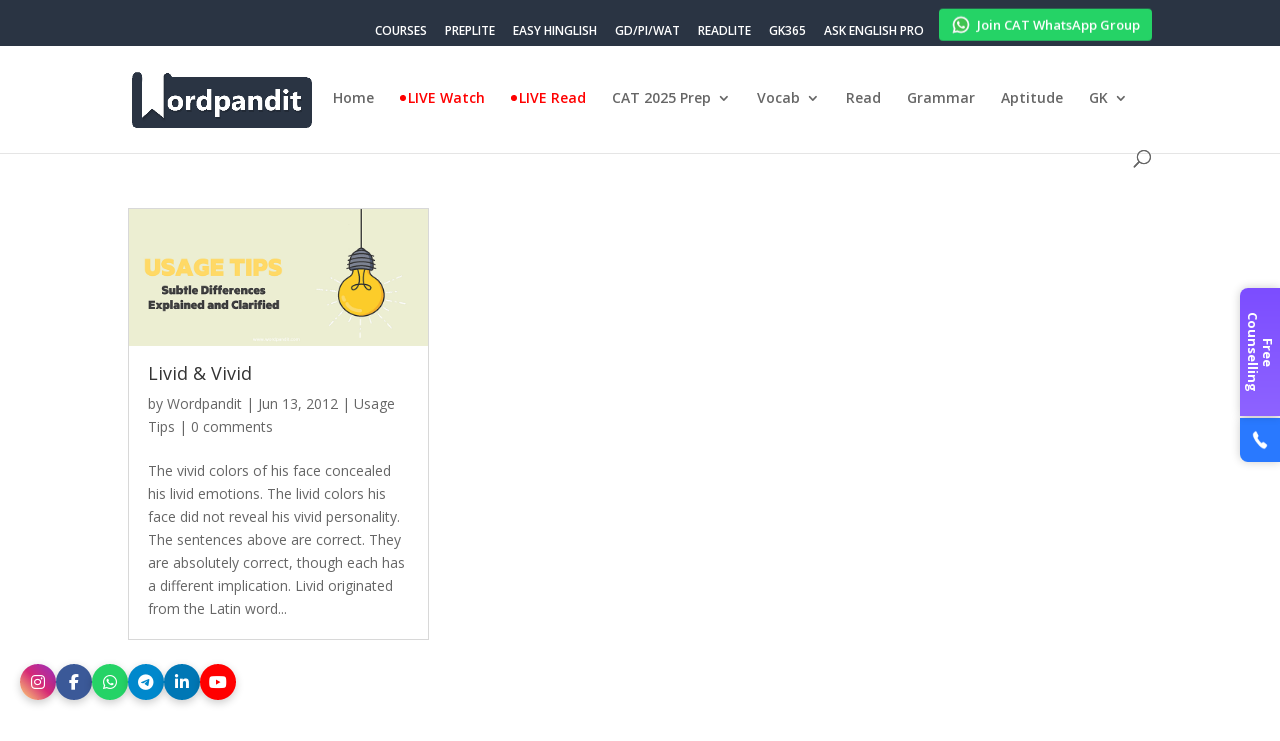

--- FILE ---
content_type: text/html; charset=utf-8
request_url: https://www.google.com/recaptcha/api2/anchor?ar=1&k=6LdlLZMrAAAAAC6HoIO_maKXDqZMysfQck1zakzW&co=aHR0cHM6Ly93b3JkcGFuZGl0LmNvbTo0NDM.&hl=en&v=PoyoqOPhxBO7pBk68S4YbpHZ&theme=light&size=normal&anchor-ms=20000&execute-ms=30000&cb=l4o0sj36hz3a
body_size: 49381
content:
<!DOCTYPE HTML><html dir="ltr" lang="en"><head><meta http-equiv="Content-Type" content="text/html; charset=UTF-8">
<meta http-equiv="X-UA-Compatible" content="IE=edge">
<title>reCAPTCHA</title>
<style type="text/css">
/* cyrillic-ext */
@font-face {
  font-family: 'Roboto';
  font-style: normal;
  font-weight: 400;
  font-stretch: 100%;
  src: url(//fonts.gstatic.com/s/roboto/v48/KFO7CnqEu92Fr1ME7kSn66aGLdTylUAMa3GUBHMdazTgWw.woff2) format('woff2');
  unicode-range: U+0460-052F, U+1C80-1C8A, U+20B4, U+2DE0-2DFF, U+A640-A69F, U+FE2E-FE2F;
}
/* cyrillic */
@font-face {
  font-family: 'Roboto';
  font-style: normal;
  font-weight: 400;
  font-stretch: 100%;
  src: url(//fonts.gstatic.com/s/roboto/v48/KFO7CnqEu92Fr1ME7kSn66aGLdTylUAMa3iUBHMdazTgWw.woff2) format('woff2');
  unicode-range: U+0301, U+0400-045F, U+0490-0491, U+04B0-04B1, U+2116;
}
/* greek-ext */
@font-face {
  font-family: 'Roboto';
  font-style: normal;
  font-weight: 400;
  font-stretch: 100%;
  src: url(//fonts.gstatic.com/s/roboto/v48/KFO7CnqEu92Fr1ME7kSn66aGLdTylUAMa3CUBHMdazTgWw.woff2) format('woff2');
  unicode-range: U+1F00-1FFF;
}
/* greek */
@font-face {
  font-family: 'Roboto';
  font-style: normal;
  font-weight: 400;
  font-stretch: 100%;
  src: url(//fonts.gstatic.com/s/roboto/v48/KFO7CnqEu92Fr1ME7kSn66aGLdTylUAMa3-UBHMdazTgWw.woff2) format('woff2');
  unicode-range: U+0370-0377, U+037A-037F, U+0384-038A, U+038C, U+038E-03A1, U+03A3-03FF;
}
/* math */
@font-face {
  font-family: 'Roboto';
  font-style: normal;
  font-weight: 400;
  font-stretch: 100%;
  src: url(//fonts.gstatic.com/s/roboto/v48/KFO7CnqEu92Fr1ME7kSn66aGLdTylUAMawCUBHMdazTgWw.woff2) format('woff2');
  unicode-range: U+0302-0303, U+0305, U+0307-0308, U+0310, U+0312, U+0315, U+031A, U+0326-0327, U+032C, U+032F-0330, U+0332-0333, U+0338, U+033A, U+0346, U+034D, U+0391-03A1, U+03A3-03A9, U+03B1-03C9, U+03D1, U+03D5-03D6, U+03F0-03F1, U+03F4-03F5, U+2016-2017, U+2034-2038, U+203C, U+2040, U+2043, U+2047, U+2050, U+2057, U+205F, U+2070-2071, U+2074-208E, U+2090-209C, U+20D0-20DC, U+20E1, U+20E5-20EF, U+2100-2112, U+2114-2115, U+2117-2121, U+2123-214F, U+2190, U+2192, U+2194-21AE, U+21B0-21E5, U+21F1-21F2, U+21F4-2211, U+2213-2214, U+2216-22FF, U+2308-230B, U+2310, U+2319, U+231C-2321, U+2336-237A, U+237C, U+2395, U+239B-23B7, U+23D0, U+23DC-23E1, U+2474-2475, U+25AF, U+25B3, U+25B7, U+25BD, U+25C1, U+25CA, U+25CC, U+25FB, U+266D-266F, U+27C0-27FF, U+2900-2AFF, U+2B0E-2B11, U+2B30-2B4C, U+2BFE, U+3030, U+FF5B, U+FF5D, U+1D400-1D7FF, U+1EE00-1EEFF;
}
/* symbols */
@font-face {
  font-family: 'Roboto';
  font-style: normal;
  font-weight: 400;
  font-stretch: 100%;
  src: url(//fonts.gstatic.com/s/roboto/v48/KFO7CnqEu92Fr1ME7kSn66aGLdTylUAMaxKUBHMdazTgWw.woff2) format('woff2');
  unicode-range: U+0001-000C, U+000E-001F, U+007F-009F, U+20DD-20E0, U+20E2-20E4, U+2150-218F, U+2190, U+2192, U+2194-2199, U+21AF, U+21E6-21F0, U+21F3, U+2218-2219, U+2299, U+22C4-22C6, U+2300-243F, U+2440-244A, U+2460-24FF, U+25A0-27BF, U+2800-28FF, U+2921-2922, U+2981, U+29BF, U+29EB, U+2B00-2BFF, U+4DC0-4DFF, U+FFF9-FFFB, U+10140-1018E, U+10190-1019C, U+101A0, U+101D0-101FD, U+102E0-102FB, U+10E60-10E7E, U+1D2C0-1D2D3, U+1D2E0-1D37F, U+1F000-1F0FF, U+1F100-1F1AD, U+1F1E6-1F1FF, U+1F30D-1F30F, U+1F315, U+1F31C, U+1F31E, U+1F320-1F32C, U+1F336, U+1F378, U+1F37D, U+1F382, U+1F393-1F39F, U+1F3A7-1F3A8, U+1F3AC-1F3AF, U+1F3C2, U+1F3C4-1F3C6, U+1F3CA-1F3CE, U+1F3D4-1F3E0, U+1F3ED, U+1F3F1-1F3F3, U+1F3F5-1F3F7, U+1F408, U+1F415, U+1F41F, U+1F426, U+1F43F, U+1F441-1F442, U+1F444, U+1F446-1F449, U+1F44C-1F44E, U+1F453, U+1F46A, U+1F47D, U+1F4A3, U+1F4B0, U+1F4B3, U+1F4B9, U+1F4BB, U+1F4BF, U+1F4C8-1F4CB, U+1F4D6, U+1F4DA, U+1F4DF, U+1F4E3-1F4E6, U+1F4EA-1F4ED, U+1F4F7, U+1F4F9-1F4FB, U+1F4FD-1F4FE, U+1F503, U+1F507-1F50B, U+1F50D, U+1F512-1F513, U+1F53E-1F54A, U+1F54F-1F5FA, U+1F610, U+1F650-1F67F, U+1F687, U+1F68D, U+1F691, U+1F694, U+1F698, U+1F6AD, U+1F6B2, U+1F6B9-1F6BA, U+1F6BC, U+1F6C6-1F6CF, U+1F6D3-1F6D7, U+1F6E0-1F6EA, U+1F6F0-1F6F3, U+1F6F7-1F6FC, U+1F700-1F7FF, U+1F800-1F80B, U+1F810-1F847, U+1F850-1F859, U+1F860-1F887, U+1F890-1F8AD, U+1F8B0-1F8BB, U+1F8C0-1F8C1, U+1F900-1F90B, U+1F93B, U+1F946, U+1F984, U+1F996, U+1F9E9, U+1FA00-1FA6F, U+1FA70-1FA7C, U+1FA80-1FA89, U+1FA8F-1FAC6, U+1FACE-1FADC, U+1FADF-1FAE9, U+1FAF0-1FAF8, U+1FB00-1FBFF;
}
/* vietnamese */
@font-face {
  font-family: 'Roboto';
  font-style: normal;
  font-weight: 400;
  font-stretch: 100%;
  src: url(//fonts.gstatic.com/s/roboto/v48/KFO7CnqEu92Fr1ME7kSn66aGLdTylUAMa3OUBHMdazTgWw.woff2) format('woff2');
  unicode-range: U+0102-0103, U+0110-0111, U+0128-0129, U+0168-0169, U+01A0-01A1, U+01AF-01B0, U+0300-0301, U+0303-0304, U+0308-0309, U+0323, U+0329, U+1EA0-1EF9, U+20AB;
}
/* latin-ext */
@font-face {
  font-family: 'Roboto';
  font-style: normal;
  font-weight: 400;
  font-stretch: 100%;
  src: url(//fonts.gstatic.com/s/roboto/v48/KFO7CnqEu92Fr1ME7kSn66aGLdTylUAMa3KUBHMdazTgWw.woff2) format('woff2');
  unicode-range: U+0100-02BA, U+02BD-02C5, U+02C7-02CC, U+02CE-02D7, U+02DD-02FF, U+0304, U+0308, U+0329, U+1D00-1DBF, U+1E00-1E9F, U+1EF2-1EFF, U+2020, U+20A0-20AB, U+20AD-20C0, U+2113, U+2C60-2C7F, U+A720-A7FF;
}
/* latin */
@font-face {
  font-family: 'Roboto';
  font-style: normal;
  font-weight: 400;
  font-stretch: 100%;
  src: url(//fonts.gstatic.com/s/roboto/v48/KFO7CnqEu92Fr1ME7kSn66aGLdTylUAMa3yUBHMdazQ.woff2) format('woff2');
  unicode-range: U+0000-00FF, U+0131, U+0152-0153, U+02BB-02BC, U+02C6, U+02DA, U+02DC, U+0304, U+0308, U+0329, U+2000-206F, U+20AC, U+2122, U+2191, U+2193, U+2212, U+2215, U+FEFF, U+FFFD;
}
/* cyrillic-ext */
@font-face {
  font-family: 'Roboto';
  font-style: normal;
  font-weight: 500;
  font-stretch: 100%;
  src: url(//fonts.gstatic.com/s/roboto/v48/KFO7CnqEu92Fr1ME7kSn66aGLdTylUAMa3GUBHMdazTgWw.woff2) format('woff2');
  unicode-range: U+0460-052F, U+1C80-1C8A, U+20B4, U+2DE0-2DFF, U+A640-A69F, U+FE2E-FE2F;
}
/* cyrillic */
@font-face {
  font-family: 'Roboto';
  font-style: normal;
  font-weight: 500;
  font-stretch: 100%;
  src: url(//fonts.gstatic.com/s/roboto/v48/KFO7CnqEu92Fr1ME7kSn66aGLdTylUAMa3iUBHMdazTgWw.woff2) format('woff2');
  unicode-range: U+0301, U+0400-045F, U+0490-0491, U+04B0-04B1, U+2116;
}
/* greek-ext */
@font-face {
  font-family: 'Roboto';
  font-style: normal;
  font-weight: 500;
  font-stretch: 100%;
  src: url(//fonts.gstatic.com/s/roboto/v48/KFO7CnqEu92Fr1ME7kSn66aGLdTylUAMa3CUBHMdazTgWw.woff2) format('woff2');
  unicode-range: U+1F00-1FFF;
}
/* greek */
@font-face {
  font-family: 'Roboto';
  font-style: normal;
  font-weight: 500;
  font-stretch: 100%;
  src: url(//fonts.gstatic.com/s/roboto/v48/KFO7CnqEu92Fr1ME7kSn66aGLdTylUAMa3-UBHMdazTgWw.woff2) format('woff2');
  unicode-range: U+0370-0377, U+037A-037F, U+0384-038A, U+038C, U+038E-03A1, U+03A3-03FF;
}
/* math */
@font-face {
  font-family: 'Roboto';
  font-style: normal;
  font-weight: 500;
  font-stretch: 100%;
  src: url(//fonts.gstatic.com/s/roboto/v48/KFO7CnqEu92Fr1ME7kSn66aGLdTylUAMawCUBHMdazTgWw.woff2) format('woff2');
  unicode-range: U+0302-0303, U+0305, U+0307-0308, U+0310, U+0312, U+0315, U+031A, U+0326-0327, U+032C, U+032F-0330, U+0332-0333, U+0338, U+033A, U+0346, U+034D, U+0391-03A1, U+03A3-03A9, U+03B1-03C9, U+03D1, U+03D5-03D6, U+03F0-03F1, U+03F4-03F5, U+2016-2017, U+2034-2038, U+203C, U+2040, U+2043, U+2047, U+2050, U+2057, U+205F, U+2070-2071, U+2074-208E, U+2090-209C, U+20D0-20DC, U+20E1, U+20E5-20EF, U+2100-2112, U+2114-2115, U+2117-2121, U+2123-214F, U+2190, U+2192, U+2194-21AE, U+21B0-21E5, U+21F1-21F2, U+21F4-2211, U+2213-2214, U+2216-22FF, U+2308-230B, U+2310, U+2319, U+231C-2321, U+2336-237A, U+237C, U+2395, U+239B-23B7, U+23D0, U+23DC-23E1, U+2474-2475, U+25AF, U+25B3, U+25B7, U+25BD, U+25C1, U+25CA, U+25CC, U+25FB, U+266D-266F, U+27C0-27FF, U+2900-2AFF, U+2B0E-2B11, U+2B30-2B4C, U+2BFE, U+3030, U+FF5B, U+FF5D, U+1D400-1D7FF, U+1EE00-1EEFF;
}
/* symbols */
@font-face {
  font-family: 'Roboto';
  font-style: normal;
  font-weight: 500;
  font-stretch: 100%;
  src: url(//fonts.gstatic.com/s/roboto/v48/KFO7CnqEu92Fr1ME7kSn66aGLdTylUAMaxKUBHMdazTgWw.woff2) format('woff2');
  unicode-range: U+0001-000C, U+000E-001F, U+007F-009F, U+20DD-20E0, U+20E2-20E4, U+2150-218F, U+2190, U+2192, U+2194-2199, U+21AF, U+21E6-21F0, U+21F3, U+2218-2219, U+2299, U+22C4-22C6, U+2300-243F, U+2440-244A, U+2460-24FF, U+25A0-27BF, U+2800-28FF, U+2921-2922, U+2981, U+29BF, U+29EB, U+2B00-2BFF, U+4DC0-4DFF, U+FFF9-FFFB, U+10140-1018E, U+10190-1019C, U+101A0, U+101D0-101FD, U+102E0-102FB, U+10E60-10E7E, U+1D2C0-1D2D3, U+1D2E0-1D37F, U+1F000-1F0FF, U+1F100-1F1AD, U+1F1E6-1F1FF, U+1F30D-1F30F, U+1F315, U+1F31C, U+1F31E, U+1F320-1F32C, U+1F336, U+1F378, U+1F37D, U+1F382, U+1F393-1F39F, U+1F3A7-1F3A8, U+1F3AC-1F3AF, U+1F3C2, U+1F3C4-1F3C6, U+1F3CA-1F3CE, U+1F3D4-1F3E0, U+1F3ED, U+1F3F1-1F3F3, U+1F3F5-1F3F7, U+1F408, U+1F415, U+1F41F, U+1F426, U+1F43F, U+1F441-1F442, U+1F444, U+1F446-1F449, U+1F44C-1F44E, U+1F453, U+1F46A, U+1F47D, U+1F4A3, U+1F4B0, U+1F4B3, U+1F4B9, U+1F4BB, U+1F4BF, U+1F4C8-1F4CB, U+1F4D6, U+1F4DA, U+1F4DF, U+1F4E3-1F4E6, U+1F4EA-1F4ED, U+1F4F7, U+1F4F9-1F4FB, U+1F4FD-1F4FE, U+1F503, U+1F507-1F50B, U+1F50D, U+1F512-1F513, U+1F53E-1F54A, U+1F54F-1F5FA, U+1F610, U+1F650-1F67F, U+1F687, U+1F68D, U+1F691, U+1F694, U+1F698, U+1F6AD, U+1F6B2, U+1F6B9-1F6BA, U+1F6BC, U+1F6C6-1F6CF, U+1F6D3-1F6D7, U+1F6E0-1F6EA, U+1F6F0-1F6F3, U+1F6F7-1F6FC, U+1F700-1F7FF, U+1F800-1F80B, U+1F810-1F847, U+1F850-1F859, U+1F860-1F887, U+1F890-1F8AD, U+1F8B0-1F8BB, U+1F8C0-1F8C1, U+1F900-1F90B, U+1F93B, U+1F946, U+1F984, U+1F996, U+1F9E9, U+1FA00-1FA6F, U+1FA70-1FA7C, U+1FA80-1FA89, U+1FA8F-1FAC6, U+1FACE-1FADC, U+1FADF-1FAE9, U+1FAF0-1FAF8, U+1FB00-1FBFF;
}
/* vietnamese */
@font-face {
  font-family: 'Roboto';
  font-style: normal;
  font-weight: 500;
  font-stretch: 100%;
  src: url(//fonts.gstatic.com/s/roboto/v48/KFO7CnqEu92Fr1ME7kSn66aGLdTylUAMa3OUBHMdazTgWw.woff2) format('woff2');
  unicode-range: U+0102-0103, U+0110-0111, U+0128-0129, U+0168-0169, U+01A0-01A1, U+01AF-01B0, U+0300-0301, U+0303-0304, U+0308-0309, U+0323, U+0329, U+1EA0-1EF9, U+20AB;
}
/* latin-ext */
@font-face {
  font-family: 'Roboto';
  font-style: normal;
  font-weight: 500;
  font-stretch: 100%;
  src: url(//fonts.gstatic.com/s/roboto/v48/KFO7CnqEu92Fr1ME7kSn66aGLdTylUAMa3KUBHMdazTgWw.woff2) format('woff2');
  unicode-range: U+0100-02BA, U+02BD-02C5, U+02C7-02CC, U+02CE-02D7, U+02DD-02FF, U+0304, U+0308, U+0329, U+1D00-1DBF, U+1E00-1E9F, U+1EF2-1EFF, U+2020, U+20A0-20AB, U+20AD-20C0, U+2113, U+2C60-2C7F, U+A720-A7FF;
}
/* latin */
@font-face {
  font-family: 'Roboto';
  font-style: normal;
  font-weight: 500;
  font-stretch: 100%;
  src: url(//fonts.gstatic.com/s/roboto/v48/KFO7CnqEu92Fr1ME7kSn66aGLdTylUAMa3yUBHMdazQ.woff2) format('woff2');
  unicode-range: U+0000-00FF, U+0131, U+0152-0153, U+02BB-02BC, U+02C6, U+02DA, U+02DC, U+0304, U+0308, U+0329, U+2000-206F, U+20AC, U+2122, U+2191, U+2193, U+2212, U+2215, U+FEFF, U+FFFD;
}
/* cyrillic-ext */
@font-face {
  font-family: 'Roboto';
  font-style: normal;
  font-weight: 900;
  font-stretch: 100%;
  src: url(//fonts.gstatic.com/s/roboto/v48/KFO7CnqEu92Fr1ME7kSn66aGLdTylUAMa3GUBHMdazTgWw.woff2) format('woff2');
  unicode-range: U+0460-052F, U+1C80-1C8A, U+20B4, U+2DE0-2DFF, U+A640-A69F, U+FE2E-FE2F;
}
/* cyrillic */
@font-face {
  font-family: 'Roboto';
  font-style: normal;
  font-weight: 900;
  font-stretch: 100%;
  src: url(//fonts.gstatic.com/s/roboto/v48/KFO7CnqEu92Fr1ME7kSn66aGLdTylUAMa3iUBHMdazTgWw.woff2) format('woff2');
  unicode-range: U+0301, U+0400-045F, U+0490-0491, U+04B0-04B1, U+2116;
}
/* greek-ext */
@font-face {
  font-family: 'Roboto';
  font-style: normal;
  font-weight: 900;
  font-stretch: 100%;
  src: url(//fonts.gstatic.com/s/roboto/v48/KFO7CnqEu92Fr1ME7kSn66aGLdTylUAMa3CUBHMdazTgWw.woff2) format('woff2');
  unicode-range: U+1F00-1FFF;
}
/* greek */
@font-face {
  font-family: 'Roboto';
  font-style: normal;
  font-weight: 900;
  font-stretch: 100%;
  src: url(//fonts.gstatic.com/s/roboto/v48/KFO7CnqEu92Fr1ME7kSn66aGLdTylUAMa3-UBHMdazTgWw.woff2) format('woff2');
  unicode-range: U+0370-0377, U+037A-037F, U+0384-038A, U+038C, U+038E-03A1, U+03A3-03FF;
}
/* math */
@font-face {
  font-family: 'Roboto';
  font-style: normal;
  font-weight: 900;
  font-stretch: 100%;
  src: url(//fonts.gstatic.com/s/roboto/v48/KFO7CnqEu92Fr1ME7kSn66aGLdTylUAMawCUBHMdazTgWw.woff2) format('woff2');
  unicode-range: U+0302-0303, U+0305, U+0307-0308, U+0310, U+0312, U+0315, U+031A, U+0326-0327, U+032C, U+032F-0330, U+0332-0333, U+0338, U+033A, U+0346, U+034D, U+0391-03A1, U+03A3-03A9, U+03B1-03C9, U+03D1, U+03D5-03D6, U+03F0-03F1, U+03F4-03F5, U+2016-2017, U+2034-2038, U+203C, U+2040, U+2043, U+2047, U+2050, U+2057, U+205F, U+2070-2071, U+2074-208E, U+2090-209C, U+20D0-20DC, U+20E1, U+20E5-20EF, U+2100-2112, U+2114-2115, U+2117-2121, U+2123-214F, U+2190, U+2192, U+2194-21AE, U+21B0-21E5, U+21F1-21F2, U+21F4-2211, U+2213-2214, U+2216-22FF, U+2308-230B, U+2310, U+2319, U+231C-2321, U+2336-237A, U+237C, U+2395, U+239B-23B7, U+23D0, U+23DC-23E1, U+2474-2475, U+25AF, U+25B3, U+25B7, U+25BD, U+25C1, U+25CA, U+25CC, U+25FB, U+266D-266F, U+27C0-27FF, U+2900-2AFF, U+2B0E-2B11, U+2B30-2B4C, U+2BFE, U+3030, U+FF5B, U+FF5D, U+1D400-1D7FF, U+1EE00-1EEFF;
}
/* symbols */
@font-face {
  font-family: 'Roboto';
  font-style: normal;
  font-weight: 900;
  font-stretch: 100%;
  src: url(//fonts.gstatic.com/s/roboto/v48/KFO7CnqEu92Fr1ME7kSn66aGLdTylUAMaxKUBHMdazTgWw.woff2) format('woff2');
  unicode-range: U+0001-000C, U+000E-001F, U+007F-009F, U+20DD-20E0, U+20E2-20E4, U+2150-218F, U+2190, U+2192, U+2194-2199, U+21AF, U+21E6-21F0, U+21F3, U+2218-2219, U+2299, U+22C4-22C6, U+2300-243F, U+2440-244A, U+2460-24FF, U+25A0-27BF, U+2800-28FF, U+2921-2922, U+2981, U+29BF, U+29EB, U+2B00-2BFF, U+4DC0-4DFF, U+FFF9-FFFB, U+10140-1018E, U+10190-1019C, U+101A0, U+101D0-101FD, U+102E0-102FB, U+10E60-10E7E, U+1D2C0-1D2D3, U+1D2E0-1D37F, U+1F000-1F0FF, U+1F100-1F1AD, U+1F1E6-1F1FF, U+1F30D-1F30F, U+1F315, U+1F31C, U+1F31E, U+1F320-1F32C, U+1F336, U+1F378, U+1F37D, U+1F382, U+1F393-1F39F, U+1F3A7-1F3A8, U+1F3AC-1F3AF, U+1F3C2, U+1F3C4-1F3C6, U+1F3CA-1F3CE, U+1F3D4-1F3E0, U+1F3ED, U+1F3F1-1F3F3, U+1F3F5-1F3F7, U+1F408, U+1F415, U+1F41F, U+1F426, U+1F43F, U+1F441-1F442, U+1F444, U+1F446-1F449, U+1F44C-1F44E, U+1F453, U+1F46A, U+1F47D, U+1F4A3, U+1F4B0, U+1F4B3, U+1F4B9, U+1F4BB, U+1F4BF, U+1F4C8-1F4CB, U+1F4D6, U+1F4DA, U+1F4DF, U+1F4E3-1F4E6, U+1F4EA-1F4ED, U+1F4F7, U+1F4F9-1F4FB, U+1F4FD-1F4FE, U+1F503, U+1F507-1F50B, U+1F50D, U+1F512-1F513, U+1F53E-1F54A, U+1F54F-1F5FA, U+1F610, U+1F650-1F67F, U+1F687, U+1F68D, U+1F691, U+1F694, U+1F698, U+1F6AD, U+1F6B2, U+1F6B9-1F6BA, U+1F6BC, U+1F6C6-1F6CF, U+1F6D3-1F6D7, U+1F6E0-1F6EA, U+1F6F0-1F6F3, U+1F6F7-1F6FC, U+1F700-1F7FF, U+1F800-1F80B, U+1F810-1F847, U+1F850-1F859, U+1F860-1F887, U+1F890-1F8AD, U+1F8B0-1F8BB, U+1F8C0-1F8C1, U+1F900-1F90B, U+1F93B, U+1F946, U+1F984, U+1F996, U+1F9E9, U+1FA00-1FA6F, U+1FA70-1FA7C, U+1FA80-1FA89, U+1FA8F-1FAC6, U+1FACE-1FADC, U+1FADF-1FAE9, U+1FAF0-1FAF8, U+1FB00-1FBFF;
}
/* vietnamese */
@font-face {
  font-family: 'Roboto';
  font-style: normal;
  font-weight: 900;
  font-stretch: 100%;
  src: url(//fonts.gstatic.com/s/roboto/v48/KFO7CnqEu92Fr1ME7kSn66aGLdTylUAMa3OUBHMdazTgWw.woff2) format('woff2');
  unicode-range: U+0102-0103, U+0110-0111, U+0128-0129, U+0168-0169, U+01A0-01A1, U+01AF-01B0, U+0300-0301, U+0303-0304, U+0308-0309, U+0323, U+0329, U+1EA0-1EF9, U+20AB;
}
/* latin-ext */
@font-face {
  font-family: 'Roboto';
  font-style: normal;
  font-weight: 900;
  font-stretch: 100%;
  src: url(//fonts.gstatic.com/s/roboto/v48/KFO7CnqEu92Fr1ME7kSn66aGLdTylUAMa3KUBHMdazTgWw.woff2) format('woff2');
  unicode-range: U+0100-02BA, U+02BD-02C5, U+02C7-02CC, U+02CE-02D7, U+02DD-02FF, U+0304, U+0308, U+0329, U+1D00-1DBF, U+1E00-1E9F, U+1EF2-1EFF, U+2020, U+20A0-20AB, U+20AD-20C0, U+2113, U+2C60-2C7F, U+A720-A7FF;
}
/* latin */
@font-face {
  font-family: 'Roboto';
  font-style: normal;
  font-weight: 900;
  font-stretch: 100%;
  src: url(//fonts.gstatic.com/s/roboto/v48/KFO7CnqEu92Fr1ME7kSn66aGLdTylUAMa3yUBHMdazQ.woff2) format('woff2');
  unicode-range: U+0000-00FF, U+0131, U+0152-0153, U+02BB-02BC, U+02C6, U+02DA, U+02DC, U+0304, U+0308, U+0329, U+2000-206F, U+20AC, U+2122, U+2191, U+2193, U+2212, U+2215, U+FEFF, U+FFFD;
}

</style>
<link rel="stylesheet" type="text/css" href="https://www.gstatic.com/recaptcha/releases/PoyoqOPhxBO7pBk68S4YbpHZ/styles__ltr.css">
<script nonce="p8jTd6gMH1c1aK21dGw8wQ" type="text/javascript">window['__recaptcha_api'] = 'https://www.google.com/recaptcha/api2/';</script>
<script type="text/javascript" src="https://www.gstatic.com/recaptcha/releases/PoyoqOPhxBO7pBk68S4YbpHZ/recaptcha__en.js" nonce="p8jTd6gMH1c1aK21dGw8wQ">
      
    </script></head>
<body><div id="rc-anchor-alert" class="rc-anchor-alert"></div>
<input type="hidden" id="recaptcha-token" value="[base64]">
<script type="text/javascript" nonce="p8jTd6gMH1c1aK21dGw8wQ">
      recaptcha.anchor.Main.init("[\x22ainput\x22,[\x22bgdata\x22,\x22\x22,\[base64]/[base64]/[base64]/[base64]/[base64]/[base64]/[base64]/[base64]/[base64]/[base64]\\u003d\x22,\[base64]\\u003d\x22,\x22wr3Cl8KTDMKMw6HCmB/DjMOIZ8OZSlEOHhEaJMKRwqTCghwJw7TClknCoDfCght/wrTDv8KCw6djCGstw4bCvkHDnMK3Nlw+w6NUf8KRw4Y2wrJxw6PDrlHDgHFMw4Uzwp05w5XDj8O1wpXDl8KOw6ENKcKCw5XCoT7DisOFR0PCtUzCpcO9EQjCucK5akDCksOtwp0VGjoWwo/DgnA7X8O9ScOSwqHChSPCmcKLScOywp/DoAlnCSzCoxvDqMKlwqdCwqjCqsOAwqLDvxnDssKcw5TClC43wq3CsQvDk8KHDzMNCT3Dq8OMdi/[base64]/Ci23CqFFWw4nDhDQOFnrCg09QwqTCo3LDumPDqMKrWGYyw4rCnQ7DvQHDv8Kkw7rCjMKGw7pJwrNCFTHDh31tw7TCosKzBMK3wr/CgMKpwp8OH8OIFcKewrZKw4oPSxcWUgnDnsO7w73DownCqXTDqETDoFY8UFMKdw/CgsK1dUwcw4HCvsKowrJBO8Onwo9HViTCr0cyw5nCoMOfw6DDrHArfR/CqVllwrk1JcOcwpHCgDvDjsOcw6AFwqQcw4Npw4wOwpDDlsOjw7XCqsOoM8Kuw4F1w5fCthwqb8OzD8KPw6LDpMKHwpfDgsKFXcKJw67CrxZ2wqNvwq5DZh/DiVzDhBVSeC0Gw551J8O3CsKWw6lGPMKfL8ObaRQNw77CjcKFw4fDgG/Dsg/[base64]/DgMOaXBBGwo8HwrbCkSIxagXDgxPCtcOgwrbCvBV/PcKNN8OMwpjDg1PCtELCqcKVGkgLw4pIC2PDpsOlSsOtw5bDh1LCtsKfw6w8T3xkw5zCjcOcwrcjw5XDnHXDmCfDqGkpw6bDjMKAw4/DhMKvw5TCuSA/[base64]/DoTEnI8KFIsO4UElkw4/Dp8OwPHrDk8K7w6MBWBLDq8KSw4JwAsK/[base64]/[base64]/[base64]/wpJpFVrCvxt2wqVhwqUOOcOXdsOPwoMhw5Z8w5p4wqMdU2LDqXnChRjDrnVsw5PDq8KZesODwpfDt8KRwqHDrMK3wrnDsMK6w5DDqsOGH0VWbERZw7DCkBhLQMKHMsOOHMKfwrk/w7rDvz5fwqsQwqV9wqBge04Ww4wAc1A1XsK9AsOgGkU8w6LCrsOYw7bDr0ABesKXAR/CrsOeFcKSXlPCu8Oewq86AcOpTcKFw5cuYMOwcMKsw68ow5kbwrHDl8ODwr/ClCvDl8Kiw5NresKsPsKEOcKqTWnDkMO/TQhFXwoJwpNCwrbDg8Ocwo43w6jCqjIow5/ClMOYwojDqcOcwpPCmcKtHMK7F8K2FHowScO/MsKbDsKCw4IhwrZNdSAqQcOAw6w0N8OOw5nDuMOOw5U5PSnCm8KRFMKpwoDDvH3DlBgjwr0QwoZmwpAFCcODHsK0w6wDHWrDtVnDvCjCiMOqTiFvSjMFw4jDoVlELMKDwptcwrcXwozDiF7DrsO3DsKyScKUPMONwoo/w5kUdHwQC0Vhw4Adw74fw6VnawTDl8Kjf8O/w6Z4wqDCv8KAw4XCskxLwo7Cg8KQYsKIwo/CosO1JSzCkELDmMK9wqLCtMK6XcORAwjCtsKiwo7DsCnCt8OTNTTCkMKUWkcVw7Mcw67DlnLDmVbDlMKow5AtWkTDolvCrsKGRsKGfcOTY8OlejDDv3Rfwpx8Y8KZRxd1YRIZwrfCnsK+OnrDhsO8w4/DiMOKV3cfWCjDhMOUWcODcTsYCGtfwoTDgjAow6rCoMO4IQ0qw6DCmsKwwoY2w69aw4LCnkd5w58MFzJOw43Du8Kaw5XClm/DgzdjccKmOsOLwovDrcOxw50SHmFdblwLV8KbEcKKMsORCATCq8KGesKgN8KewpvDhiXCmABvREA7w7LDlsOlEErCp8KyIFzCnsKiQyHDuSDDhG3DkSXCoMKow6Mbw6XDl3hBan/DocOpUMKDw6hiWk/[base64]/wotYwoHDgcK1wq0dw6DCvsKvw5d4w7h5wo3DsMOww7LCgCDDtzXCi8OeWSbCnMKdJsOFwoPCkFDDh8Kpw6ZzS8O/[base64]/CncK1w6sGwobCsUvChyvChl7DssO8bBXDi8KTXsOxTMOdI1Z0w5fCokPDnj4+w4LCiMObwphuM8OmDyxoHsKUw5AowqTCgMO8QcOVURpGwq3DlzrDrxAUciDDtMOsw4l7w4J4wr/CgnvCmcOFecOqwoonNcOlLMKrw7DDoXMeZ8O4c3jDuRbCsGBpWcOCwrbCr2kOTsKPwrh/[base64]/DpCJUwq/Du8K+w4HDksKRw4wPwrpdP0JSdMOIw6nDr0nCiSliQ3DDlcOpesKAwpHDn8K3wrbCnsOcwpXCjihSw5xBK8OsF8OBwp3Crkgjwo0bFMKkJ8OMw7vDlsO0wqAAZcKjwpBIKMO/IVR4worDt8OLwrfDuDZhV1tiYsKCwqLDnGV+w5cWDsONwr1BXMK3w7TDmnxuwqUswq1awr4Rw4zCiF3CisKSOCnCnX/DtMOECGzCmMKVeTXCqMOOY1tMw7PChWbCu8O+R8KYBTPCl8KSw6zDvMOHw5/DvF5DKydDQMKvHXpWwrpGZ8OGwodSMnh9wpvChh4LIS13w6rDosOcGMOjw7IWw71tw4MdwoPDnWxNJC9ZBip6HEfCvcOrYwMIJU7DjDPDijzDvsOtYEVsJxMLZcKTw5zDp1RMZQY+wpPChsOGFsOmw6IGQsOJM34xGEjDssO7PGvCux9WFMK/w73Cm8OxI8ObIcKQcz3Dh8KBwpLDrDHDq29CRMKlwrzDjsOew7xhw6gdw4bDhG3DsyxvJsOCwoLDl8KqFBI7WMK2w6ZPwoTDlE3CvcKBcVxWw74jwqomY8KMSx4wPcO8X8ODw5fCmFlIwopYw7PDqz1Ewok9w5rCvMKAJsKEw6PDiixhw6VpJD4/w5jDoMK3w7vDtMKeXVLDhEjCkMKBfTY3N2fDsMKlIMOSVVc3MjpsSnbDmsKMC3tVDVVvwrnDpj3DucKIw5pawr7CiUggwrgfwo18anPDg8OiAcOWwpjCncKOVcOCVsKuEit6Mw9rFy55wonCtmTCt2QoNCHCocK7M2PDvMKabkvCigEEasKgTU/DpcKHwqHCtWQveMKaScOGwq8ywq/CisOsYRs+wpTCsMOSwq1wNh/[base64]/[base64]/Dr3nDvMO2w61Mfj1pwpLDqcOKw5TDuyAUHQ/CiVZDb8K/A8Kgw7zCjcK2wrF3woZRAcO0ZjLCmA/[base64]/CisKCJsKTeEN3w5pcwojChcKFwpXDs8Krw7NOSsOjw718VcOpP1huTW/[base64]/Cn8Ofwr7CulTChndMAsO9w5fDl8KrUsKww44xw5DDm8KEw7RPwrU1wrdiFMOZw6xQaMOcw7Iww5dmOMO0w4REwp/[base64]/Dq20AccKcJsKyccKdXcKWw6xXS8ORw4QcwqLDqiRcw7ANE8KuwqlsICZ4wps7LTHDlWlawr5SGsOPw7jCiMK1HC9+wrFGGR/[base64]/[base64]/[base64]/CoWF0wqAsw4rDhRjClknDiGDChHbCp8OGw5fDscKOGF50w6x4w7rCmWTCtMKKwobDlhVmK3rDmMOGXS4aHMKiOAIcwpzCuDnCkcKESX3CpcO9dsOnwpbDjcK8w5LDqcKkw6zCunNCwrl/BMKpw5c+woZLwpjDuC3ClcOCbALCj8OPMV7DrMOMN15/E8OKY8OwworCmsOHw57Dt2MUBH7DocO/wr1JwrPDunvCoMO0w4/DpcO1wqEYw7nDrsKyZT7Diy5yJhPDhzZww7peNlPDkinCgcKDfyPDmMK6wpIVDQdZQcO0OMKWwpfDtcK/[base64]/DoC14Y8Kgwp/[base64]/CtsK4wqfDkMKrdAHCkQXChiVCaHfCu37CvxbCuMOwG0zDvcK6wrvDqyBYw4hRwrDDkhrCh8KvH8Oow5XCoMOJwqLCrFVuw6XDvSBvw5nCq8KCw5TCmkN1wr7CrHPCg8KuLMKgwq/Cj0MbwrpRImTDncKuwqMfwrVKWW5aw4zDqUFzwpx1wpbDozAYYSVZw7BBwrLCkEJMw5dqw6jDrwjDusOlCMOQw6/Ci8KWcsOYw5IOE8KwwpZPw7c0w5rCicOJAG13wpLCgsOVw5w3w5bCuFbDhsKbBX/Cmx1iw6fCqMKVw7NAw4Z1b8KERRJJYVtxfcOYKcKRwpU+XyfCtsKJX1/[base64]/wrl7w5vDtMK6w5ZTw6lISsKXw7jCvXrDsh5Hw7vCg8OFOcKcwo9VJU/[base64]/DhFbDl8Osw7TDgcOnwodKCsKdwp05w74ywqMofsOGAcONw6XDgMKZw5nDrVrCjMOCw4DDucOlw6lzeEgrw6jChxXDmMOcZGpTPMO4YAlQw6vCmMO4w57DsQZbwoMbw5dgwoDDlcKMLWYUw7bClsOZYsObw45gJg/CqcO3MgEGw7dwYsKKwrzCgRnCnEnCgcOkGRTCsMOCw6fDo8KgSW/CkcOuw7IIemHCtsK/wohIwqPCj0tlTXnDmxzCpMO+XT/Co8OYBmR8AMOVLMKiJcOEwqtcw7PCnRRBJsKTQMOxD8KAP8OKWzzCoW7CoUjCgcOXC8O8AsKdwqpMT8KKesOXwrd7woM8WAoVZsONcDHCj8KOwoPDpcKQwr3Cg8OqP8OdQcO1d8ODH8OwwpJWwrbDhS3ClkV4YjHCjMKEeE/[base64]/DujbDrRQLHzvDksKOw5fDt8KYwqxhw63DsTvCi8Oow5LClWXCpDHCscOlFDl2HcKKwrAbwqvDmW1Iw5BYwp9nNMOYw4gKTAbCo8K2wq97woEwa8ONM8KWwogPwpcMw41Ew4LCjgzDr8OtcmjDsh9vw6fDkMOnw7hxBBrDocKdwqFYw412TBPDgndow67Ct21Qwq0/wpvCtS/DrMO3IyUswp0CwogMVsOEw75Tw7nDisKMNAAobkUBdikoUDnDisOsel1KwpLClsOTw6LDkMKxw6Z1w6bCqcOXw4DDpsOgEmJ/w5p5JsOOwozDnVXDr8Knw6o+wrU6PsOzE8OCcWLDo8KUwrjDh0s3aX49w4VoY8K2w7LDu8OFeWpyw6VAOcOaSmvDusKWwrhVG8KhUlDDiMK6KcKxBnATZMKmEg0ZLSUKwoTDscOWacOUwpJDOgjCv0fCncK3V18jwo0+IcOGADPDksKdZjJ6w47Dn8K/IGBwLMKtwrFXLgFvB8K6VE/Cp0nDsTNyQBjDryQhw7J0wqEkdCUARGbDvcOywrBBa8OCJBhjKMK7QU5qwo4swp/DpURRA2jDpFPDgcKOYcO1wrnCkydoPMOzw59ifMKrKx7Dt05IBlQABmXCjsOCwobDv8K+wpjCucOBS8KRAUEXw4TDgHIPwqghZMKea2/CoMKHwp/Cg8OEw4nDvMOTc8KjAMOywpnCgCLCvcOcw5t6Y20xw5rCncO5NsOoZcOIFsKowp4HPnhATSxKaFTDnBLDl03DvcKKwqnCr0fDu8OLXsKpfMO3KhwUwrQOOHsBwoI0wo3CjMO0wrJuR0DDk8K7wo/CjmfCrcOwwoJtfMOwwplMVsOEaxHCjw9JwpcnFR/DhifDiibCtMOeGcK9J0jCuMO/[base64]/CpSDCi8K2SMK0w5IAw57DmcOIw5plE8OxO8Ojw6nCsi5MKBrDgznCkXDDkcKyf8OxLgkkw59tOG3Cq8KGKsOEw6cywoULw7cCwqfDtcKiwrjDhUpKH0rDi8O3w47DqcOewqvDt3BDwp5Pw6/DiHnCmcOGfMK8wpzDscKxXsOsD2YwCsOHwpXDkQjDkcOYRsKOw6diwogNwqPDl8Osw6PCgHzCksKjFsKlwrTDosOTZcKew7wjw5I9w4RXO8OwwqhRwrQJTFfCnEHDtcKCfsOdw4TDjX/CvRQAXnXDo8O/w4fDosOQw4TCssOQwoPDjzzCh0wMwoRlw6PDiMKfw6fDlsOvwozCsi3DsMO1KV58ZCpGw43DojfDi8OtecO5HcOtw4/CkcOvJ8KAw6zCs23DqcKPQsOROzLDnl0BwqR1w4YhdMOkwrzCnzAjwq1zKC1iwrfCv0DDrMOOfcODw6DDkyQSdgXDvToPQmnDrHIjw4x/MMO/wqA0ZMK0wo5IwqllRsOnGMKvwr/[base64]/CujfCtMOmAgXDo8KON3Bvw4twwpAbw5Anw51pHsONL0HDjsKaCsOaE0duwr3DrFjCucONw5Fxw5IkYcKuwrAzw7V2wq7CpsOKwq8YTWYsw7vCkMOgWMKvJgrCsTFSwrrCosKrw7QbIQF1woTCuMOzcE4CwqPDqsKPccOdw4jDqS5VVUfCkcOTSMO2w6/DtiXChsOVwoXCjMKKbEFlcsK+w4gQwqLCssOywqfCqRTDjMKrwrwfS8ODw6lWHsKXwp9eMsK1H8Khw7VkOsKbJMOHwpLDpUYmw6Vmwq4ywqQhMMO/wpBnw4EUw41hwpzCr8OHwo1kEn3Dp8K1w4EVbsKVw4UXwoYmw7bCukrCgWR/wqDDpsOHw45Yw5czI8ODR8KVw4vClxTChhjDuUPDj8K6cMKhb8OHH8KWMcO6w79+w7vCh8Kaw4bCjcObw6/DsMO8agoTw71lU8KoGhHDtsKpY1vDlV46XMKDJMOBRMKZw6Ymwp8Pwp12w4JHIlwOdT3ClFcwwpHCuMK/YATCiArDrsOxw49UwqHDsArDqMO3HcOFNxUnXcOJccKnbhrDv3/CtU1aOcOdw4/DhsKSw4nClDHDscOTw6jDiH7Ctyptw7YIw5Y3wqs3w4PDq8OiwpXDncKSwoh/WDkedmbCtMOMw7cAUMKoEzhNw4xmwqTDtMKSwp8Ew4pbwq7CgMOhw7fCqcOqw6EGDFDDoHjClhw9w5UAw4d5w4fDiEoawpcHDcKIQMOZwr7CkzFVVMKGO8K2wqg7w6QIw4ouwr/DjWUswpVvCApNCsOARMOcw57Dr1gOAcKdHWhQBz5tDTkRw7DCqsKtw51Qw6xtaAkRA8KJwrdxwrUkwrrCokN/w4/[base64]/w7oBMsOcCsK+d8OLBMOkwoXDiD/CkcOIU2McIQPDqcKGdcOSI2sLHhUEw7cPwrNvWMKewpwgS0h1FcOyHMKLw5XDr3bCiMKIw6bDqB7Dvy/CucK0WcOtw59vZMKhAsKtLTzClsKTwprDr3JTwqzDgMKBRDfDusK7wrjCsgnDncKPP2o8w5ZqHMOQw4sQw5DDvnzDrmgcPcODw5Q/ecKHZkjCiB4Tw6jCusOtIMOQwp3CvFfCoMOqXhzDgj7DvcOfTMOwVMOgw7LCvMKdJcK3wrDCj8KOwp7CiAvDo8K3BVdqEWrCp0Akw7xMwqoiw5DCg3pVDMK6fMOsBcOgwooxYsK1wrnCp8KKfRnDvsOuw48YLsK/[base64]/Dt8ODw4Uqw4XDqcOvwo0/PMOdwp89w7HDh8OcLxHCmxLCjcOowqNYCSzCjcOjZlPDl8O/[base64]/CnzMswpLDkcOzV3YmwqAuCsKjw7FYwo3DoQ7DhCrDmi3DuFk5w7ljfA7DtnrCnsKHw59aKinDj8KtNSsKwpjChsOVw6PCqD53QcK8wq5pw4gVEsOICsOpGsKuwrooacKcOsKjEMOYw5/[base64]/wrpHw5PCpG5rSSZZPsKqVMOncXfDgcK5w6lXJxAqw7TCs8K+e8OvJkbCosOFTiBAwoE1CsKmD8OUw4Enw5R7H8O7w41PwpshwpfDlsOAMBckX8KuPD/DvXTCm8ODw5dzwp8bwrsJw7zDisOOw7fCknDDjTHDkcOrM8KbOjwlem3DjEzDgcKJLyRjXGoLfErCimh/algdw6nCu8KCPMKIMgsOw5HDn1vDhgbChcOfw6vCnz4BRMOIwokjeMKTXw3CpErCiMKSw7tlwpvDmyrCl8KFbBAJw63DjcK7acODEMK9wpTDr2vDqmZvSR/CkMO5wrrDrcKYA0vDk8OpwrvCo19CZTTCrMOtOcKjP0/Di8OXBMOpGlLDhMO7L8KmTS/Di8KLH8Ocw6wuw51Ewp7Ck8O2P8KUw7Aow7Jye0nCksOTbsKCwr3Cv8OZwoQ/w7zChMO5d2I6woXDjcKlwocOw5zCocKmw60nwqLCj2LDsllkGTN9w6tFwoLDn0rDnB/[base64]/CpC/[base64]/DvXPCmMO0w6hlfUpowr1JAcK0b8O1wqlXQE8PM8KBwrMVRnV5ZATDvAbDssO6OsOJw7pbw5VOcMObwpseKMONwr0hFAXDlsK9fsOvw4DDi8OKwprCgjPDl8O/w5FmX8OQVsONPCTCqhzCpcK0Z2bDjMKCJcK0H1XDj8OUBkcxw53Do8KeJMOaH0XCtjjCisKJwpfDml8MTW8swpEow7oxw57CkQXDgcKywo3DjCkHAQUyw4sEEVcjVCrCuMO/KsK2JWVVEB7DqsKkOFfDkcK6W2TDjMOwCcO2wqkhwpIIcgvCo8OIwp/CscOKwrbDgMOmwrHCqcOOwoHDh8KVSMOgMCvDjlPCvMO2a8OawqwNdyFlFwvDmlInenrCnBA7w6oiewt+BMK4wrLDjcOVwrHCo27DiHzCiXthHcOuecKrwqRNPGPCtEhfw5xEwqfCrSQxwoTCijHCjlkAXjrDvCLDiRtOw5gqQ8OpH8KIP2/DssOWwoPCs8K8wrrDqcO8C8K3XMO1wqhMwrfDvcK2wqIcwqTDrMK5AmvCoEo6wqHDrVTCqVDChMKswqQNwqvCoEnCsQZIG8Opw7nCgcOYOQHCiMO7wqQew4nDlGDCrMOyScOewoXDscKjwp0TPMOLA8OXw6TCuSHCq8O9wrjCkUDDgi5Sf8OoZ8KBWMKkw7Ulwq/DsnQ1PcOAw7zCiXgLFMOIwpvDhcOeEsKRw5zDvsOkw6RrQld9wo9NLMKPw4XDsD0/wq7DtmXCigfCvMKew54VdcKYwqlCJD1tw4HDjFlHSS8/QcKHU8O/[base64]/AsONSsObw7E2w7TDiEx0SSRQX8OPFHvClcORdyNrw63CrMKUw4sKJQXCjxfCpMOhAsOMegDCjTluw54iP3/DgMOYeMKuHk5TZcKAHkFswrF2w7vDgsObCTjCt3Zhw4/[base64]/CuiRrSsKyd8OuHwXCgVzDl8Krwr97aMKgwrQtdcKFwoRPwqdCKMK9CmPDt23ClsKmIgRNw4ksOx3CmA9AwprCj8OAacKOW8K2AsKmw4nCi8OrwrlBw4dTeRrDgm5XSENuw5l8ScKOwqkUwrHDpAMcAcO5biJNfMKOwpDDpAIawo8aM0nCsiHCu1PDtWDCosK9c8O/woAaFTJDw5liw7pfwqNjbnnCjMOYTQPCjWN1BsKxwrrCsBdQFlTDmRnDnsKuwrQQw5cJP2QgWMKBwpoWw71kw4ktbAU9E8OtwpVHwrLDkcKPC8KJWGFCKcO2eA4+dBrDjsKOIcOhLMKwa8Obw4HDiMKLw6ZBwqcBw43CiXFyekNyw4TCjMKiwrV+w4wsTVoJw5/[base64]/DpcObRVZkNMO0wrUVOUjChAXCuDbDucKCDX7DsMKKwqk/UiodClPDmynCv8OEIw9kw7dUGAnDrcOjw4ldw44lfsKHw443wpPCnMONw7UeL31JewjDlsKNOD/CrcKcw5/CisKZw6gdAsOKUWFbNDnDr8ORwp5QMmfCncKlwoRCfhpuwpcpKUXDuxfCsUkYwpnDlm3CosKKPcKaw44Rw5gMQyYkQihbw4/Dmzt0w4jCiSnCkC1vZTTChsOid2LCn8OpXcKgwqMdwoPClHZiwpoEwqt7w7rDrMOzLXnChcKHw5HDnDnDvMO1w5HDqMKJW8KLw4HDhhEbE8OIw7xTGGgPwqfDmRXDvzFWNEfCmhzCmUhEO8OaDB4lw4kVw7tgwojCgR/DjFbCrsOBIlhwcMOtcxDDtH8vPF08wqvDt8OxeAdvCsKhQcK9w7QFw4TDhsKDw7RsNgEHAXcsDsKOa8OufsO/XkLDonDDiVrCiXFoXS0BwrlEGlnDih43JsOUw7RWQsKXwpdqwpdWwoTDj8OiwqLCliLDjX3DrDJ1w4diwrPDmsOtw5TCjyYHwq3DkG/Cu8KbwrM8w6nCuH/CiBBELDYHPjnCosKqwq5wwrzDmRPDncONwoAdw77Dn8K5I8K/B8OyEybCoSIkw7XCj8OEwovDo8OQNsO5Og8Swq4tPW7ClMO1w6o/wp/DpG/DjEHCt8O7QMK5w7cHw5p7Ym7CjRzDnglZLCzClHzCosK8PDrDiAVUw6fCtcO2w5fCnENmw6ZxLk7CvCVfw5vDrMOHHsKpQiI0D37Cuj/ChcOCwqXDkMOiwozDmcORw4lUwrfCvMOGcDUQwrUewpHCl3PCkcOiw6Y4ZMOMw6pyKcKIw6Zaw4ASIBvDicKNBMO2fcOMwqLDqcO6w6dsYFF8w6rDrE5HUWbCq8OVNQ9Dwr/[base64]/PMOawp8Bwo8Zw5jDisOrWzPCkcOVwrcWMTHDnsO4PMOna0vCsGzCrcO7T109GsKGNcKcBj8Pf8OXL8OTW8KrMcOFLwoFLF0vSMO5CgUNSiLDoEJRw7YHXx94U8OATGLCpV1rw79owqdEdXZxw5/[base64]/CjWHCt8ORfn3Ct8KuPcOLSsKJwqA/[base64]/w6rCmQTDisOUw4sNwqvDvcK0w4osCzjDrsKWdcOcH8KHVMKxKcKFKMKbbjkCRhrCsRrCrMORFTnChcK/w4bCssOTw5bCgU3CmAQSw63CnH43AzTDsCVnw4/Cp2jCiC46W1XDkTkgVsOnw60GewnDp8OyccOkwrLCtsO7wqnDr8Omw7kGwrFawovChyIpAmAfIsKJwqRNw5RAwrB3wq3CtMO6P8KoIMKKflBoFFgcwrUeCcKxCsOKfMOFw4Qnw7czw6nCrjBqVsOYw5zDp8OjwoojwprDpU/DkMO/G8OgWUJrV0TCsMKxw5PDv8Oaw5jCiXzCgnBNwq4ZV8KdwrPDpTLCscKeaMKFBCPDjcOHZGR5wrjDgcKsQVLCgE89wq7DiVwTN1NaCkEiwphAeAhqw5zCsjN2W03DgFrCrMORwrhOw47DicOPO8OXwphWwoHDtgoqwq/DtljDhi19wp5DwoNPfMKEZ8OVQcKIwpNNw7rCnXUhwp7DqBhPw4Epw7ZAKsOjw4kBIcKKDsOCwp5PBsKEIS7CgVzCjcKYw7wHBcOxwqDDqWPCvMK1N8O6JMKvwp44B2JWw6Qxw6vCs8K7wrxmw6FcDkU6YTrCqsKnTsK5w4XCsMOowqJPwopUE8KRCSTCtMKdw6/DtMOZwowqacKEHTPDjcO0w4LDuStnO8KPcRrCsyfDpsOCPkNjwoRiDcKowp/CoHMoCVZ2w47CsjXDsMKhw63ClQHDm8O/[base64]/DssKnw4DDix1ObWfCrsOkI8KmwoVBH0obUsK2FsO2ATlNeVrDncKoRnB9wqRGwpQ4PcKow4vDksOLF8Ozw6MUbcKZwrrCjV/CrSNxOw9NMcOuwqg3w5xbOkoYw7LCuELCnMOaccOJZyfDjcKww78wwpI0ScOPNFfDul3CqMOxw5VSW8KETXkXwoHCisOfw7N4w5rDkcKORsOrHDVQw5RtOWpGwqpqwpzCvlnDkSHCv8OEwrjDmsKweDfDnsK6dW9uw6LCgWIWwq0/Tg1Tw4nDh8OBw7nDksK/esKywpvCr8OCdMOZfsO/[base64]/[base64]/[base64]/ChcKUL8OawrQNw7vDhhwWMxE3wpFawqshcsKhck/DoTRafCnDkMKOwp1EXsKfNcKgwoYPXsOaw7RoCCACwpzDk8KbYFzDg8OjwqTDgMKySBZ7w6htPQ10DyHDnjRLckRbwrDDoww4UEpDU8O9wonDoMKFwoDDh31nCgLChcKKYMKyR8OGw73CjhI6w5kRTXPDg1Q+wq7Cig4cw7/DtQLCn8OjdsOYw7ZLw4dSwpcGwopCwp5Gw4zCgzAaUcOSesOzWTrCmXfDkTIiS2RIwoQ8wpAhw410w7pVw4vCqMKXW8KSwojCiDhUw44lwpPCmwMqwqxmw6vCr8OZPBjCuTxBJcKZwqB3w5Q0w4nDtljDs8KHw50/[base64]/[base64]/DucOJwovCl8OhwofDmBLDrsK6w5/CuUddOxUUFg4rLcOwHk0PUyJVeg3CmBXDp19ow6PDmQh+HMOlw4IDwpzChAPCkynDgsO+wrxbDBBzDsOaFxDCgMKMXzPDmcOUwowSwoolR8OUw4w6AsOqNy8nYcO+wpXDriphw7vCgw7CuW7CsFPCnMOtwpYlw4fCvAPDpgtEw7cCw5zDpMO7wrFUZk/DtsKDdSBAe3xIwpNYB2zCt8OMcMKYISV1w5FkwrNQZsOLQ8O7woTDi8KSwrvCvQIMTMONEnPCm2VPDggEw5VdQmwTfsKTK0VYTkB9cWNFFgcyFsOsKghVwqvDgVrDsMKyw74Pw7rCpx7Dp31pY8Kxw4DChWA1F8KYEk/Cn8Krwq83w5HCllcQwpLDk8Ocw6LDpMODGMKlwpzDinEqFMOkwrt2wpQfwr59VlIADhEhFsKvw4LDsMO5HMK3wrbCg34Ewr7Cr2tIwq16w4IYw4UMasO5KsOmwro0R8OkwqFDQzVVw78xSVUWw7ATO8K9wpXDtxDCjsKTwpPCum/[base64]/w5lBJ8KDAmvDn8KwKcKhw7kIamXDtMKRw6bDhAnCs2oWVml0FVMMwo3DvWrCphHDuMOTAWrDiCnCq2HCoTnCocOXwp03w7hGQgIZw7TDhV01wpnDo8KCw5jDo3oEw77DqlQEAEJMw4JlGsKKwr/[base64]/[base64]/wq3Dn8OHPsORPV3DkcO+wokRw4bDlsKnw73DhMKFbcKQBC8GwoEkb8OXPcKKUwBbw4R1L17DvWg/aF09woDCo8KDwpZHwqvDvcOZUj7CgALCvsOVSsONw7/DnU/CksOkEMOoC8OWXGogw4MnAMK+IMOJLcKbw63DpgnDjMKww4hwCcO1PgbDnlhUwr05EMO9PwB8dcKRwoAEVlLChUnDjlvCiwjCl3Zuw7QWw4zDrDbCpgFWwoJcw5XDrhXDlcK9en7ChE/CucKEwr/[base64]/[base64]/wpPDuTfDisOLw4LCscOyPsKBUMOuJD5zwprCmTzCnDPDnVpYw6lDw6bCncOtwqxdOcK7dMO5w4DDrsKFVsK2wpLCqXvCrQbCimLCg1JZwoJ/IsOMwq5AV2F3w6bDoFc8AHrDt3PDsMOJXFMrw77CjyXCnVwtw4sfwqfDisOYwpxMYsKmOMKDQMKGwrt2wo7DghYQCcOxEsKEw7vDhcKzwoPDtcOteMO1w6/DmMKSw4rCqcKtw74ywohiEQg2IMO1w6TDhcOoPHNUCQA9w4wlA2XCssOXGcOsw53CnsOhwr3DtsOhO8OrWQ3DncKpJMOPWQ3DsMKWw4BTwo/DmcObw4bDgAvCl1zDr8KRWwbDs0bDr3NEwo7CoMOFw50two7Cj8KOFMK5wp7ClMKfwqpnd8Ksw4vDiBrDghvDviTDmT/DtcOsVcKBwrnDg8OHwoPDucOcw4LCtFDCrMOSL8O4aAPCtcOJPsKMw5UAKRxxUsOadcKcXjRcaUnDisK2wo3Cg8OEw5o3w5k+Zw/[base64]/Ct2PCvC3Cq8Oow6HDoRxyw7s0w4xdw6PDuMOjc1lMQA7CtMKpE3fDgcKqw6bDtXwpw6TDlUvDrMO+wrXCnUfCnTY1XWspwpXDmUbCpGFyZsOqwoArOwjDqFIpSsKRw6HDvGV4wo3CncOwbX3CvWvDs8KUY8O1ekXDrMOcAHYubWxHXElfwqvCgCPCnxd/w63CtzDCqxt5O8Kwwo3DtmDCgVcjw7TDu8OeEBPCn8ObfcKEARU9cRfDkQ9gwoUtwrnDly3DkC41wpHDk8KiS8KsGMKFw5DCncKYw4l+XcONBsOtDC7CsRrDpEw3WyHCi8K4wqEiXF5Ew4vDkisoLC7CtG8/BsOoU1d0w4zCqiDCtUQ+w7F3wrBgHjPDkcKtHVYXKTBdw6fDvytwwojDnsKmdA/CmsKhw7/Du1zDjGHCscKKwpfCmsKMw483YsOhwpzDlUrCplLCjX/CtipQwpZyw6TDnxTDjhQ3AMKCQ8KLwqFJwqF+MgbDsjBawoMWK8O7LRNqw4wLwo15wrZPw7fDqsO0w6jDtMOVwph/wo5Zw7bCkMKLUiPDq8O/[base64]/[base64]/[base64]/[base64]/Cv8O0w5fCtcKuDUQcXsOPSsKaw5nDu8OtH8OwDsKswrgbIMOyMcKOWMKTJcKTRsOIwrjDrURKwoEia8K8bConF8KCw5jCkVrCtzV6w4vCgWLCr8K2w5rDj3LCscOEwpnDtsKxQ8OfUQ7Cq8ORDMKeABkWa2NrUzzCk2cfw6HCv23Dh3rCnsOoAcK3cE9fKmHDlcK/w7AgAnjCl8O4wqjDosKIw4cgKcK6wp5Nb8O+EsOZHMOWw5vDqMO0A3/CsRV+OHo/wocARcONAyZ9LsOsw4vCi8OMwpIsJ8Ofw4nDjHYswoPDqcKmw7zCvMKuw6pEw4bCvwnDqxfDo8OPwpvCh8OlwpnDscOywo3Cm8KEZGMKQMKMw5Zfw7M/SXbCr0rCv8KUwqfCmMOIKsKEwoPCqMOxPmE3Zx4uWcKfTMOHw7nDhSbCrD0Mwp/CocKfw5nDowzColjChDTCi3rChEgqw7gcwocOwo1IwpjDgWgLw4xAw73Cm8OjFMOMw5kHeMKPw4TDuWvDmD1TcQ9bF8OcPm/ChMKnw45YAxXCjsOaB8KrOQ9Qw5RGXH1CZhYTw7ImT3RkwoYdwoZxasO5w79RLsO+wpXCnHJRa8K1w7/DqsOXdsKxUMO1d1DDnMKUwqsxw4xawqJgHsOHw5B4w7rCsMKSDcKvFEXCocOswpnDhMKaMMOvLMOww6U4woI2XUAHwrHDisOUwq3CmyvDpMO+w6Vkw6nDi3fCnjZ3OsOXwoXDvCV2KU/DgQAdPcOoOMOgK8KyL3jDgkJewrXCq8OfBGjCpDc8bsOEecKqwrEdEl/[base64]/[base64]/CqBdDTmZPRMKVMjctwosnwpjDgilUw7XDhsODw6PCvhpgE8K6woLCicOxwolkw7s2VUttZg7CkVrDsSfDjSHCgsOBP8O/wqHCtzzCqVkMw5MqXcOqNlHClsK7w73ClcKvGMKcXRVjwrZnwoo3w6Bqw4EsT8KfVww5MTteRMOVM3bCgsKMw6ZhwoHDtChGw74uwoAJwoMNC2RBZxw/EMKzZx3CsSrCuMOEXylBwo/DicKmw4QDwrXCjxMvalQsw63CgsOHEsOqFsOXw4pBTxLDuS3CuDRxwrpYbcKtw5jDrMOCMMOmSCfDgsOUZMKWeMK5RRLCqcKqw7/[base64]/Ql3DhivCgjs6w584BwVlwqR4F8KTcGM5w4HDsQzCpcOtw70xw5PDjsO7wrzCtTA+NcKlw4HCk8KAZcO4XAHCjwrDh1/DvMOoVsKHw787wp/CsRsywpFGwqPCtUgWw5LDoWvDjMOVwqvDgMKhKMK9eERxw5/[base64]/[base64]/A0fDq8KRw7IGw5LDt1XDrBcdwrPDin0UwobCnsKjdMKJwpDClcK2DC0YwrvCgUsZGMORwpAWGcO6wo5CU0gsPcObasOvb0jDkFhswpdQwpzDscKbwqYpc8OWw7/DncO+wrbDkVLDr3t1w4jCpMOewo3DlsO7QcK3wpt6M3RWdcOxw5nCpHNDN0vClMOmTStBwoTDiU1bwq5bFMKmPcOXO8OvdU5UA8Oxw4zDo1c5w6VPNsO6wo0CUFrCu8OQwr3CgsO0SsOUcnDDoSZ2wr0lw79gABfCjcKLPMOaw4V8Ng\\u003d\\u003d\x22],null,[\x22conf\x22,null,\x226LdlLZMrAAAAAC6HoIO_maKXDqZMysfQck1zakzW\x22,0,null,null,null,1,[21,125,63,73,95,87,41,43,42,83,102,105,109,121],[1017145,797],0,null,null,null,null,0,null,0,1,700,1,null,0,\x22CvYBEg8I8ajhFRgAOgZUOU5CNWISDwjmjuIVGAA6BlFCb29IYxIPCPeI5jcYADoGb2lsZURkEg8I8M3jFRgBOgZmSVZJaGISDwjiyqA3GAE6BmdMTkNIYxIPCN6/tzcYADoGZWF6dTZkEg8I2NKBMhgAOgZBcTc3dmYSDgi45ZQyGAE6BVFCT0QwEg8I0tuVNxgAOgZmZmFXQWUSDwiV2JQyGAA6BlBxNjBuZBIPCMXziDcYADoGYVhvaWFjEg8IjcqGMhgBOgZPd040dGYSDgiK/Yg3GAA6BU1mSUk0GhkIAxIVHRTwl+M3Dv++pQYZxJ0JGZzijAIZ\x22,0,0,null,null,1,null,0,0,null,null,null,0],\x22https://wordpandit.com:443\x22,null,[1,1,1],null,null,null,0,3600,[\x22https://www.google.com/intl/en/policies/privacy/\x22,\x22https://www.google.com/intl/en/policies/terms/\x22],\x22YIHhH0Y1N0YG8SmRL800qcFGKbIJRr2h6J7hPJX0ws4\\u003d\x22,0,0,null,1,1768476184505,0,0,[54,171,132,1,214],null,[110,168,76,142,98],\x22RC-6keqmueWNLWGZA\x22,null,null,null,null,null,\x220dAFcWeA4F543yG5qKOBC6I-VSIVkcvcpA8F9OG8TlZ5Vk6b58r-9KrAq3k2e3H-1y-ZfLiznsvvInvybVpdnEGRvVr5Iy64qPAA\x22,1768558984505]");
    </script></body></html>